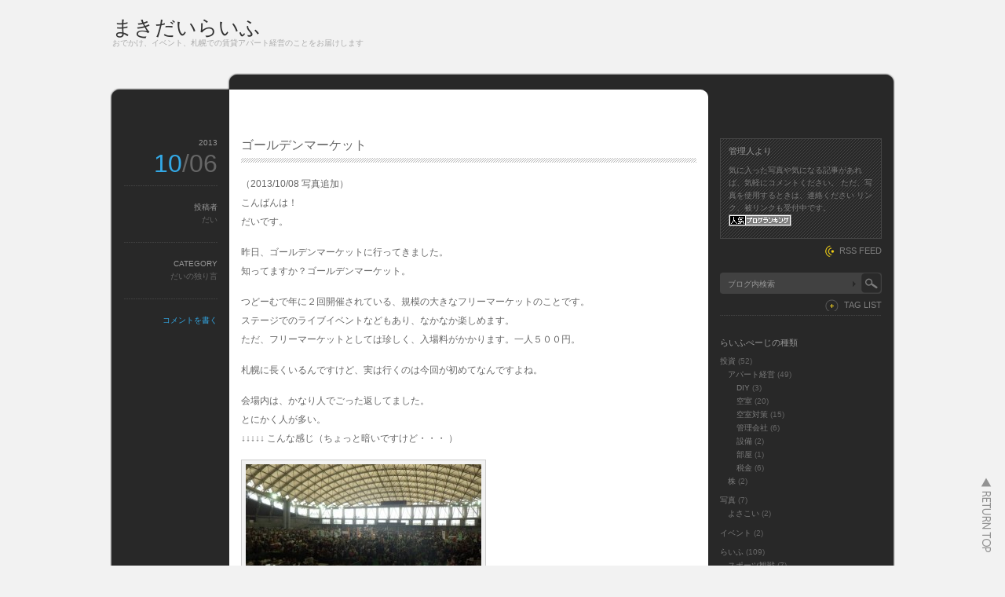

--- FILE ---
content_type: text/html; charset=UTF-8
request_url: http://makidai.minibird.jp/blog/page/6/?wptouch_switch=desktop&redirect=https%3A%2F%2Fallthekingshorsesandmen.blogspot.com
body_size: 19107
content:
<!DOCTYPE html PUBLIC "-//W3C//DTD XHTML 1.1//EN" "http://www.w3.org/TR/xhtml11/DTD/xhtml11.dtd">
<html xmlns="http://www.w3.org/1999/xhtml">
<head profile="http://gmpg.org/xfn/11">
<meta http-equiv="Content-Type" content="text/html; charset=UTF-8" />
<meta http-equiv="X-UA-Compatible" content="IE=EmulateIE7" />
<title>まきだいらいふ - Part 6</title>
<meta name="description" content="おでかけ、イベント、札幌での賃貸アパート経営のことをお届けします" />
<link rel="alternate" type="application/rss+xml" title="まきだいらいふ RSS Feed" href="http://makidai.minibird.jp/blog/feed/" />
<link rel="alternate" type="application/atom+xml" title="まきだいらいふ Atom Feed" href="http://makidai.minibird.jp/blog/feed/atom/" /> 
<link rel="pingback" href="http://makidai.minibird.jp/blog/xmlrpc.php" />

<link rel="stylesheet" href="http://makidai.minibird.jp/blog/wp-content/themes/monochrome/style.css" type="text/css" />
<link rel="stylesheet" href="http://makidai.minibird.jp/blog/wp-content/themes/monochrome/comment-style.css" type="text/css" />
<link rel="stylesheet" href="http://makidai.minibird.jp/blog/wp-content/themes/monochrome/japanese.css" type="text/css" />
<!--[if lt IE 7]>
<link rel="stylesheet" href="http://makidai.minibird.jp/blog/wp-content/themes/monochrome/ie6.css" type="text/css" />
<![endif]--> 
<style type="text/css">
.post img, .post a img { border:1px solid #ccc; padding:5px; margin:0 10px 0 0;  background:#f2f2f2; }
.post a:hover img { border:1px solid #38a1e5; background:#9cd1e1; }
.post img.wp-smiley { border:0px; padding:0px; margin:0px; background:none; }
</style>

 
<script type='text/javascript' src='http://platform.twitter.com/widgets.js?ver=1.1'></script>
<script type='text/javascript' src='http://makidai.minibird.jp/blog/wp-includes/js/jquery/jquery.js?ver=1.11.1'></script>
<script type='text/javascript' src='http://makidai.minibird.jp/blog/wp-includes/js/jquery/jquery-migrate.min.js?ver=1.2.1'></script>
<link rel="EditURI" type="application/rsd+xml" title="RSD" href="http://makidai.minibird.jp/blog/xmlrpc.php?rsd" />
<link rel="wlwmanifest" type="application/wlwmanifest+xml" href="http://makidai.minibird.jp/blog/wp-includes/wlwmanifest.xml" /> 
<meta name="generator" content="WordPress 4.1.41" />
<link rel="alternate" media="handheld" type="text/html" href="http://makidai.minibird.jp/blog/page/6/?wptouch_switch=desktop&amp;redirect=https%3A%2F%2Fallthekingshorsesandmen.blogspot.com" />

<!-- All in One SEO Pack 2.2.4.1 by Michael Torbert of Semper Fi Web Design[319,333] -->
<link rel='prev' href='http://makidai.minibird.jp/blog/page/5/?wptouch_switch=desktop&#038;redirect=https%3A%2F%2Fallthekingshorsesandmen.blogspot.com' />
<link rel='next' href='http://makidai.minibird.jp/blog/page/7/?wptouch_switch=desktop&#038;redirect=https%3A%2F%2Fallthekingshorsesandmen.blogspot.com' />

<link rel="canonical" href="http://makidai.minibird.jp/blog/page/6/" />
<!-- /all in one seo pack -->
<script type="text/javascript" src="http://makidai.minibird.jp/blog/wp-content/themes/monochrome/js/scroll.js"></script>
<script type="text/javascript" src="http://makidai.minibird.jp/blog/wp-content/themes/monochrome/js/jscript.js"></script>
<script type="text/javascript" src="http://makidai.minibird.jp/blog/wp-content/themes/monochrome/js/comment.js"></script>
</head>

<body>
<div id="wrapper">

 <div id="header">

  <div id="header_top">

   <div id="logo">
       <a href="http://makidai.minibird.jp/blog/">まきだいらいふ</a>
    <h1>おでかけ、イベント、札幌での賃貸アパート経営のことをお届けします</h1>
      </div>

      <div class="menu"><ul><li class="page_item page-item-2"><a href="http://makidai.minibird.jp/blog/sample-page/">まきだいらいふ</a></li></ul></div>
   
  </div>

  </div><!-- #header end -->  <div id="contents" class="clearfix">

   <div id="left_col">

    <div class="post_odd">
     <div class="post clearfix">
      <div class="post_content_wrapper">
       <h2 class="post_title"><a href="http://makidai.minibird.jp/blog/life/%e3%81%a0%e3%81%84%e3%81%ae%e7%8b%ac%e3%82%8a%e8%a8%80/%e3%82%b4%e3%83%bc%e3%83%ab%e3%83%87%e3%83%b3%e3%83%9e%e3%83%bc%e3%82%b1%e3%83%83%e3%83%88/">ゴールデンマーケット</a></h2>
       <div class="post_content">
        <p>（2013/10/08 写真追加）<br />
こんばんは！<br />
だいです。</p>
<p>昨日、ゴールデンマーケットに行ってきました。<br />
知ってますか？ゴールデンマーケット。</p>
<p>つどーむで年に２回開催されている、規模の大きなフリーマーケットのことです。<br />
ステージでのライブイベントなどもあり、なかなか楽しめます。<br />
ただ、フリーマーケットとしては珍しく、入場料がかかります。一人５００円。</p>
<p>札幌に長くいるんですけど、実は行くのは今回が初めてなんですよね。</p>
<p>会場内は、かなり人でごった返してました。<br />
とにかく人が多い。<br />
↓↓↓↓↓ こんな感じ（ちょっと暗いですけど・・・ ）<br />
<div id="attachment_690" style="width: 310px" class="wp-caption alignnone"><a href="http://makidai.minibird.jp/blog/wp-content/uploads/2013/10/20131008.jpg"><img src="http://makidai.minibird.jp/blog/wp-content/uploads/2013/10/20131008-300x168.jpg" alt="ゴルマvol33" title="ゴルマvol33" width="300" height="168" class="size-medium wp-image-690" /></a><p class="wp-caption-text">ゴルマvol33</p></div></p>
<p>通路もそんなに広くとられてはいないので、<br />
ベビーカーを押しながら見て回るのは、なかなか大変でした。<br />
けど、いろんなものが売られてて、楽しかったです。</p>
<p>結局買ったのは、子供用の服を数点とよだれかけ１点。<br />
それと、combiの抱っこ紐。</p>
<p>元々、bobaの抱っこ紐を使っているんですけど、<br />
これ「前向き抱っこ」ができないんですよね。<br />
で、ずっと前々から前向き抱っこをしたいしたいと嫁には言っていて。<br />
けど、抱っこ紐ってけっこう高いじゃないですか。<br />
なかなか買ってもらえず。</p>
<p>そしたら、今回探してくれてたんですよ。<br />
で、前向き抱っこができるcombiの抱っこ紐が売られてて。<br />
３，５００円て値札付いてたんですけど、お店の人が３，０００円でもいいよって。<br />
けど、それでも悩んで。<br />
「２，５００円では？」と聞いてみたんですけど、３，０００円と。<br />
そこは譲ってもらえませんでした。</p>
<p>で、そのまま嫁と相談。<br />
しばらく相談していると、２，５００円でいいよ！<br />
とお店の人が言ってくれたんです。<br />
そして、とうとう嫁が買ってくれました。</p>
<p>こういう値切りとかするのも、フリーマーケットの楽しみですよね。きっと。<br />
まぁ、私はほとんど行かないんで、わからないんですけど。<br />
交渉とか苦手ですしね。</p>
<p>けど、ステージイベントも知らないグループがほとんどでしたけど、楽しめました。</p>
<p>次回は４月にあるということなので、機会があればみなさんも是非行ってみてください。</p>
<div id="tweetbutton688" class="tw_button" style="float:right;margin-left:10px;"><a href="http://twitter.com/share?url=http%3A%2F%2Fmakidai.minibird.jp%2Fblog%2Flife%2F%25e3%2581%25a0%25e3%2581%2584%25e3%2581%25ae%25e7%258b%25ac%25e3%2582%258a%25e8%25a8%2580%2F%25e3%2582%25b4%25e3%2583%25bc%25e3%2583%25ab%25e3%2583%2587%25e3%2583%25b3%25e3%2583%259e%25e3%2583%25bc%25e3%2582%25b1%25e3%2583%2583%25e3%2583%2588%2F&amp;via=mackyumi&amp;text=%E3%82%B4%E3%83%BC%E3%83%AB%E3%83%87%E3%83%B3%E3%83%9E%E3%83%BC%E3%82%B1%E3%83%83%E3%83%88&amp;related=&amp;lang=ja&amp;count=none&amp;counturl=http%3A%2F%2Fmakidai.minibird.jp%2Fblog%2Flife%2F%25e3%2581%25a0%25e3%2581%2584%25e3%2581%25ae%25e7%258b%25ac%25e3%2582%258a%25e8%25a8%2580%2F%25e3%2582%25b4%25e3%2583%25bc%25e3%2583%25ab%25e3%2583%2587%25e3%2583%25b3%25e3%2583%259e%25e3%2583%25bc%25e3%2582%25b1%25e3%2583%2583%25e3%2583%2588%2F" class="twitter-share-button"  style="width:55px;height:22px;background:transparent url('http://makidai.minibird.jp/blog/wp-content/plugins/wp-tweet-button/tweetn.png') no-repeat  0 0;text-align:left;text-indent:-9999px;display:block;">Tweet</a></div>               </div>
      </div>
      <dl class="post_meta">
        <dt class="meta_date">2013</dt>
         <dd class="post_date">10<span>/06</span></dd>
                <dt>投稿者</dt>
         <dd><a href="http://makidai.minibird.jp/blog/author/dai/" title="だい の投稿" rel="author">だい</a></dd>
                <dt>CATEGORY</dt>
         <dd><a href="http://makidai.minibird.jp/blog/category/life/%e3%81%a0%e3%81%84%e3%81%ae%e7%8b%ac%e3%82%8a%e8%a8%80/" rel="category tag">だいの独り言</a></dd>
                                 <dt class="meta_comment"><a href="http://makidai.minibird.jp/blog/life/%e3%81%a0%e3%81%84%e3%81%ae%e7%8b%ac%e3%82%8a%e8%a8%80/%e3%82%b4%e3%83%bc%e3%83%ab%e3%83%87%e3%83%b3%e3%83%9e%e3%83%bc%e3%82%b1%e3%83%83%e3%83%88/#respond" title="ゴールデンマーケット へのコメント">コメントを書く</a></dt>
               </dl>
     </div>
    </div>


    <div class="post_even">
     <div class="post clearfix">
      <div class="post_content_wrapper">
       <h2 class="post_title"><a href="http://makidai.minibird.jp/blog/life/%e3%81%a0%e3%81%84%e3%81%ae%e7%8b%ac%e3%82%8a%e8%a8%80/%e7%99%bb%e5%88%a5%e6%b8%a9%e6%b3%89/">登別温泉</a></h2>
       <div class="post_content">
        <p>こんにちは！<br />
だいです。</p>
<p>札幌は急に寒くなりましたねー。<br />
そのせいなのか、我が家でも、体調を崩したのが３人ほど。全員です。<br />
みなさんは体調崩されていないでしょうか。</p>
<p>先日、まだ暖かかった９月の中旬に、子供を連れて初めての１泊旅行に出かけました。<br />
行き先は登別温泉。<br />
宿泊は「登別グランドホテル」です。</p>
<p>今回は、初めての子供連れということもあり、いろいろ不安もあったのですが、<br />
非常に楽しく過ごすことができました。</p>
<p>今回感じたのは、子供連れだと、今までとは違った見方になる。ということ。<br />
お店に行くときや観光地に行くときもですが、<br />
授乳室の有無や、おむつ替えスペースの有無など、<br />
今までは全く気にもしなかったことが見えてきます。</p>
<p>ちなみに、我が家でよく行く小樽なんですが、<br />
ここは授乳室が少ないです。とても。</p>
<p>ウイングベイか、キンダーリープか、水族館か、博物館か。<br />
このぐらいしか授乳室がないと思います。<br />
（私が知る限りなので、他にもあるかも、知ってる方は情報くれるとうれしいです。）<br />
赤ちゃん連れ、特に母乳で育てている方は要注意です。</p>
<p>で、登別に話を戻しますが、<br />
今回ホテルを決めるときに重要視したのは、お風呂です。</p>
<p>子供を連れて大浴場はまだ難しいので、<br />
部屋に広い風呂がある もしくは 貸切風呂がある ことが条件でした。</p>
<p>姉からの情報によると、登別万世閣が貸切風呂が広く、子供連れのプランもあって良かった<br />
とのことでしたが、どうやらそのプランはもうなくっていたみたいで、<br />
さらに「ばんごはんが微妙だった」という情報もあったので、<br />
今回は登別グランドホテルにしました。</p>
<p>ここも貸切風呂があるんです。<br />
晩ごはん、朝ごはんはともにバイキング形式でしたが、<br />
会場ではベビーベッドを借りることができたので、<br />
子供はそこに寝かせて、ゆっくり食事をすることができました。</p>
<p>貸切風呂もすごく広く、私は大変満足しました。<br />
子供は、swimavaとかもさせてみましたが、<br />
楽しかったかどうかはわかりませんｗ<br />
けど、家族３人水入らずで楽しく入浴できたと思います。</p>
<p>子供連れの旅行は何かと大変かと思いますが、<br />
温泉でのんびりするのはいいですよね。<br />
子供連れに向いてる旅館・ホテルをご存知の方、こっそり教えてください。</p>
<p>それでは、またー。</p>
<p>&#8212;&#8212;&#8212;- 宿泊場所 &#8212;&#8212;&#8212;-</p>
<p>名称：登別グランドホテル<br />
プラン：温泉家族風呂付きバイキング<br />
料金：２４，０００円（大人２人分）</p>
<p>部屋：★★★☆☆<br />
和室１０畳。<br />
元は和室８畳のプランでしたが、空いていたのか１０畳のお部屋でした。<br />
とても広く、快適。<br />
ただ、床に少しべたつくところがあったなど、清掃が行き届いていない感じが。<br />
部屋のお風呂は使っていないですが、古い普通のお風呂です。</p>
<p>温泉：★★★★☆<br />
平日にいったおかげか、洗い場が空いていないといった混雑もなく、<br />
ゆったりゆっくり入れました。<br />
深夜２時頃に男女が入れ替わるようになっているんですが、<br />
そんなに差はありません。<br />
差があるとすれば、露天風呂のすぐそばに大きな滝があるかないか。<br />
この滝、けっこう迫力あっていいです。</p>
<p>それと、貸切風呂。<br />
こっちは広かったです。浴槽は大人５人くらいは入れそうな広さ。<br />
洗い場も２人分あり、家族で入るには十分過ぎる広さだと思います。<br />
子供用のチェアや、ソープなども貸してくれて、とても助かりました。</p>
<p>料理：★★★☆☆<br />
バイキング形式。ビーフシチューはすごく美味しかった。<br />
それと、カニがいっぱい。<br />
握り寿司とかもあったけど、そんな美味しそうに見えなかったので、食べてません。<br />
食べた嫁は普通と言ってました。<br />
ベビーベッドを貸してくれるのは、すごくうれしい。</p>
<p>満足度：★★★★☆<br />
初めて子供を連れての宿泊でしたが、バイキング会場でのベビーベッドや<br />
貸切風呂など、不自由はしませんでした。<br />
そういうところを選んでいったので、当たり前なんですけどね。<br />
けど、なかなかこういうサービスがあるホテルって少ないので、<br />
もっと増えるといいなぁと思います。</p>
<p>食事がもっと美味しいとさらに満足するんですけどねー。</p>
<p>&#8212;&#8212;&#8212;&#8212;&#8212;&#8212;&#8212;&#8212;&#8212;&#8212;&#8212;&#8211;</p>
<div id="tweetbutton685" class="tw_button" style="float:right;margin-left:10px;"><a href="http://twitter.com/share?url=http%3A%2F%2Fmakidai.minibird.jp%2Fblog%2Flife%2F%25e3%2581%25a0%25e3%2581%2584%25e3%2581%25ae%25e7%258b%25ac%25e3%2582%258a%25e8%25a8%2580%2F%25e7%2599%25bb%25e5%2588%25a5%25e6%25b8%25a9%25e6%25b3%2589%2F&amp;via=mackyumi&amp;text=%E7%99%BB%E5%88%A5%E6%B8%A9%E6%B3%89&amp;related=&amp;lang=ja&amp;count=none&amp;counturl=http%3A%2F%2Fmakidai.minibird.jp%2Fblog%2Flife%2F%25e3%2581%25a0%25e3%2581%2584%25e3%2581%25ae%25e7%258b%25ac%25e3%2582%258a%25e8%25a8%2580%2F%25e7%2599%25bb%25e5%2588%25a5%25e6%25b8%25a9%25e6%25b3%2589%2F" class="twitter-share-button"  style="width:55px;height:22px;background:transparent url('http://makidai.minibird.jp/blog/wp-content/plugins/wp-tweet-button/tweetn.png') no-repeat  0 0;text-align:left;text-indent:-9999px;display:block;">Tweet</a></div>               </div>
      </div>
      <dl class="post_meta">
        <dt class="meta_date">2013</dt>
         <dd class="post_date">10<span>/01</span></dd>
                <dt>投稿者</dt>
         <dd><a href="http://makidai.minibird.jp/blog/author/dai/" title="だい の投稿" rel="author">だい</a></dd>
                <dt>CATEGORY</dt>
         <dd><a href="http://makidai.minibird.jp/blog/category/life/%e3%81%a0%e3%81%84%e3%81%ae%e7%8b%ac%e3%82%8a%e8%a8%80/" rel="category tag">だいの独り言</a></dd>
                                 <dt class="meta_comment"><a href="http://makidai.minibird.jp/blog/life/%e3%81%a0%e3%81%84%e3%81%ae%e7%8b%ac%e3%82%8a%e8%a8%80/%e7%99%bb%e5%88%a5%e6%b8%a9%e6%b3%89/#respond" title="登別温泉 へのコメント">コメントを書く</a></dt>
               </dl>
     </div>
    </div>


    <div class="post_odd">
     <div class="post clearfix">
      <div class="post_content_wrapper">
       <h2 class="post_title"><a href="http://makidai.minibird.jp/blog/life/%e3%81%a0%e3%81%84%e3%81%ae%e7%8b%ac%e3%82%8a%e8%a8%80/%e9%87%91%e8%9e%8d%e8%b3%87%e6%96%99%e9%a4%a8/">金融資料館</a></h2>
       <div class="post_content">
        <p>おはようございます！<br />
だいです。</p>
<p>最近、小樽を散策することが多くなりました。１ヶ月のうちに、２，３回程度。<br />
家から車で３０分くらいで行けて、お散歩するのに丁度いいんですよ。</p>
<p>で、これまで何度も小樽に行ってるんですけど、先日初めて「<a href="http://www3.boj.or.jp/otaru-m/">金融資料館</a>」ってとこに入りました。</p>
<p>ここは、日本銀行旧小樽支店の建物が使われていて、入るとき用紙に記入が必要でしたけど、無料で中に入って展示を見ることができます。<br />
記入といっても、代表者が人数とどこから来たかを記入するだけ。名前とかも必要ありませんでした。</p>
<p>たまたま通りがかって入ったのですが、想像を超える面白さでした。<br />
お金に興味があるかどうかで差はあるかもしれませんけど、それなりに楽しめるんじゃないかと思います。</p>
<p>展示は、日本でのお金の歴史とか、お札についてのことなどなど。<br />
物価の移り変わりとか、実際に確認できる偽札防止技術とか、１億円を持ってみようとか。それから、実際に使っていた金庫とか。</p>
<p>小樽に行くことがあったら、是非ここにも立ち寄ってみてください。</p>
<div id="tweetbutton680" class="tw_button" style="float:right;margin-left:10px;"><a href="http://twitter.com/share?url=http%3A%2F%2Fmakidai.minibird.jp%2Fblog%2Flife%2F%25e3%2581%25a0%25e3%2581%2584%25e3%2581%25ae%25e7%258b%25ac%25e3%2582%258a%25e8%25a8%2580%2F%25e9%2587%2591%25e8%259e%258d%25e8%25b3%2587%25e6%2596%2599%25e9%25a4%25a8%2F&amp;via=mackyumi&amp;text=%E9%87%91%E8%9E%8D%E8%B3%87%E6%96%99%E9%A4%A8&amp;related=&amp;lang=ja&amp;count=none&amp;counturl=http%3A%2F%2Fmakidai.minibird.jp%2Fblog%2Flife%2F%25e3%2581%25a0%25e3%2581%2584%25e3%2581%25ae%25e7%258b%25ac%25e3%2582%258a%25e8%25a8%2580%2F%25e9%2587%2591%25e8%259e%258d%25e8%25b3%2587%25e6%2596%2599%25e9%25a4%25a8%2F" class="twitter-share-button"  style="width:55px;height:22px;background:transparent url('http://makidai.minibird.jp/blog/wp-content/plugins/wp-tweet-button/tweetn.png') no-repeat  0 0;text-align:left;text-indent:-9999px;display:block;">Tweet</a></div>               </div>
      </div>
      <dl class="post_meta">
        <dt class="meta_date">2013</dt>
         <dd class="post_date">09<span>/08</span></dd>
                <dt>投稿者</dt>
         <dd><a href="http://makidai.minibird.jp/blog/author/dai/" title="だい の投稿" rel="author">だい</a></dd>
                <dt>CATEGORY</dt>
         <dd><a href="http://makidai.minibird.jp/blog/category/life/%e3%81%a0%e3%81%84%e3%81%ae%e7%8b%ac%e3%82%8a%e8%a8%80/" rel="category tag">だいの独り言</a></dd>
                                 <dt class="meta_comment"><a href="http://makidai.minibird.jp/blog/life/%e3%81%a0%e3%81%84%e3%81%ae%e7%8b%ac%e3%82%8a%e8%a8%80/%e9%87%91%e8%9e%8d%e8%b3%87%e6%96%99%e9%a4%a8/#respond" title="金融資料館 へのコメント">コメントを書く</a></dt>
               </dl>
     </div>
    </div>


    <div class="post_even">
     <div class="post clearfix">
      <div class="post_content_wrapper">
       <h2 class="post_title"><a href="http://makidai.minibird.jp/blog/investment/apartment/%e8%a5%bf%e5%8c%ba%e8%b3%83%e8%b2%b8%e3%82%a2%e3%83%91%e3%83%bc%e3%83%88-%e9%83%a8%e5%b1%8b%e6%83%85%e5%a0%b1%ef%bc%9a101%e5%8f%b7%e5%ae%a4/">西区賃貸アパート 部屋情報：101号室</a></h2>
       <div class="post_content">
        <p>間取り：ワンルーム<br />
広さ：</p>
<div id="tweetbutton629" class="tw_button" style="float:right;margin-left:10px;"><a href="http://twitter.com/share?url=http%3A%2F%2Fmakidai.minibird.jp%2Fblog%2Finvestment%2Fapartment%2F%25e8%25a5%25bf%25e5%258c%25ba%25e8%25b3%2583%25e8%25b2%25b8%25e3%2582%25a2%25e3%2583%2591%25e3%2583%25bc%25e3%2583%2588-%25e9%2583%25a8%25e5%25b1%258b%25e6%2583%2585%25e5%25a0%25b1%25ef%25bc%259a101%25e5%258f%25b7%25e5%25ae%25a4%2F&amp;via=mackyumi&amp;text=%E8%A5%BF%E5%8C%BA%E8%B3%83%E8%B2%B8%E3%82%A2%E3%83%91%E3%83%BC%E3%83%88%20%E9%83%A8%E5%B1%8B%E6%83%85%E5%A0%B1%EF%BC%9A101%E5%8F%B7%E5%AE%A4&amp;related=&amp;lang=ja&amp;count=none&amp;counturl=http%3A%2F%2Fmakidai.minibird.jp%2Fblog%2Finvestment%2Fapartment%2F%25e8%25a5%25bf%25e5%258c%25ba%25e8%25b3%2583%25e8%25b2%25b8%25e3%2582%25a2%25e3%2583%2591%25e3%2583%25bc%25e3%2583%2588-%25e9%2583%25a8%25e5%25b1%258b%25e6%2583%2585%25e5%25a0%25b1%25ef%25bc%259a101%25e5%258f%25b7%25e5%25ae%25a4%2F" class="twitter-share-button"  style="width:55px;height:22px;background:transparent url('http://makidai.minibird.jp/blog/wp-content/plugins/wp-tweet-button/tweetn.png') no-repeat  0 0;text-align:left;text-indent:-9999px;display:block;">Tweet</a></div>               </div>
      </div>
      <dl class="post_meta">
        <dt class="meta_date">2013</dt>
         <dd class="post_date">09<span>/05</span></dd>
                <dt>投稿者</dt>
         <dd><a href="http://makidai.minibird.jp/blog/author/dai/" title="だい の投稿" rel="author">だい</a></dd>
                <dt>CATEGORY</dt>
         <dd><a href="http://makidai.minibird.jp/blog/category/investment/apartment/" rel="category tag">アパート経営</a><br /><a href="http://makidai.minibird.jp/blog/category/investment/" rel="category tag">投資</a><br /><a href="http://makidai.minibird.jp/blog/category/investment/apartment/vacancy/" rel="category tag">空室</a></dd>
                 <dt>TAGS</dt><dd><a href="http://makidai.minibird.jp/blog/tag/20%e7%95%b3%e4%bb%a5%e4%b8%8a/" rel="tag">20畳以上</a><br /><a href="http://makidai.minibird.jp/blog/tag/%e3%83%af%e3%83%b3%e3%83%ab%e3%83%bc%e3%83%a0/" rel="tag">ワンルーム</a><br /><a href="http://makidai.minibird.jp/blog/tag/%e5%ae%ae%e3%81%ae%e6%b2%a2/" rel="tag">宮の沢</a><br /><a href="http://makidai.minibird.jp/blog/tag/%e6%9c%ad%e5%b9%8c%e5%b8%82/" rel="tag">札幌市</a><br /><a href="http://makidai.minibird.jp/blog/tag/%e7%99%ba%e5%af%92%e5%8d%97/" rel="tag">発寒南</a><br /><a href="http://makidai.minibird.jp/blog/tag/%e8%a5%bf%e5%8c%ba/" rel="tag">西区</a></dd>                <dt class="meta_comment"><a href="http://makidai.minibird.jp/blog/investment/apartment/%e8%a5%bf%e5%8c%ba%e8%b3%83%e8%b2%b8%e3%82%a2%e3%83%91%e3%83%bc%e3%83%88-%e9%83%a8%e5%b1%8b%e6%83%85%e5%a0%b1%ef%bc%9a101%e5%8f%b7%e5%ae%a4/#respond" title="西区賃貸アパート 部屋情報：101号室 へのコメント">コメントを書く</a></dt>
               </dl>
     </div>
    </div>


    <div class="post_odd">
     <div class="post clearfix">
      <div class="post_content_wrapper">
       <h2 class="post_title"><a href="http://makidai.minibird.jp/blog/investment/apartment/%e8%a5%bf%e5%8c%ba%e3%82%a2%e3%83%91%e3%83%bc%e3%83%88/">[宮の沢]札幌市西区の賃貸アパート</a></h2>
       <div class="post_content">
        <p></p>
<div class="text_title">物件情報</div>
<table class="apart_table">
<tr>
<td class="apart_td_title">
<div>最終更新日</div>
</td>
<td class="apart_td_content">
<div>2013/09/16</div>
</td>
</tr>
<tr>
<td class="apart_td_title">
<div>最寄駅</div>
</td>
<td class="apart_td_content">
<div>札幌市営地下鉄東西線 宮の沢駅 徒歩１０分</div>
</td>
</tr>
<tr>
<td class="apart_td_title">
<div>住　所</div>
</td>
<td class="apart_td_content">
<div>札幌市西区西町南１５丁目</div>
</td>
</tr>
<tr>
<td class="apart_td_title">
<div>物件名</div>
</td>
<td class="apart_td_content">
<div>西町Ｓ１５</div>
</td>
</tr>
<tr>
<td class="apart_td_title">
<div>部　屋</div>
</td>
<td class="apart_td_content">
<div>１Ｒ(１０室)</div>
</tr>
<tr>
<td class="apart_td_title">
<div>募集中</div>
</td>
<td class="apart_td_content">
<div>２室</div>
</tr>
<tr>
<td class="apart_td_title">
<div>物件概要</div>
</td>
<td class="apart_td_content">
<div>物件は東西線の西のはし、宮の沢駅と発寒南駅との間くらいで、北５条手稲通りから少し入ったところにあります。宮の沢駅から徒歩１０分程度。途中歩行者が関係する信号が少ないので、信号待ちにはほとんど合わず駅まで行くことができます。<br />
物件は角地に建っていて、道路を挟んで南西側は公園になっています。そのため、南西側の部屋は日当たりがすごく良いです。<br />
部屋は１階に２部屋、２階と３階にそれぞれ４部屋。駐車場は４台分あります。</div>
</td>
</tr>
</table>
<div class="text_title">募集中の部屋</div>
<table class="s15">
<tr>
<td class="s15_title">
<div>３F</div>
</td>
<td class="s15_floor">
<div>301[　×　]</div>
</td>
<td class="s15_floor">
<div>302[　×　]</div>
</td>
<td class="s15_floor">
<div>303[　×　]</div>
</td>
<td class="s15_floor">
<div>305[　×　]</div>
</td>
</tr>
<tr>
<td class="s15_title">
<div>２F</div>
</td>
<td class="s15_floor">
<div>201[　×　]</div>
</td>
<td class="s15_floor">
<div>202[　×　]</div>
</td>
<td class="s15_floor">
<div>203[　×　]</div>
</td>
<td class="s15_floor">
<div>205[　×　]</div>
</td>
</tr>
<tr>
<td class="s15_title">
<div>１F</div>
</td>
<td class="s15_floor">
<div>101[<a href="http://makidai.minibird.jp/blog/?p=629" class="text_red">募集中</a>]</div>
</td>
<td class="s15_floor">
<div>102[　×　]</div>
</td>
</tr>
</table>
<div id="tweetbutton637" class="tw_button" style="float:right;margin-left:10px;"><a href="http://twitter.com/share?url=http%3A%2F%2Fmakidai.minibird.jp%2Fblog%2Finvestment%2Fapartment%2F%25e8%25a5%25bf%25e5%258c%25ba%25e3%2582%25a2%25e3%2583%2591%25e3%2583%25bc%25e3%2583%2588%2F&amp;via=mackyumi&amp;text=%5B%E5%AE%AE%E3%81%AE%E6%B2%A2%5D%E6%9C%AD%E5%B9%8C%E5%B8%82%E8%A5%BF%E5%8C%BA%E3%81%AE%E8%B3%83%E8%B2%B8%E3%82%A2%E3%83%91%E3%83%BC%E3%83%88&amp;related=&amp;lang=ja&amp;count=none&amp;counturl=http%3A%2F%2Fmakidai.minibird.jp%2Fblog%2Finvestment%2Fapartment%2F%25e8%25a5%25bf%25e5%258c%25ba%25e3%2582%25a2%25e3%2583%2591%25e3%2583%25bc%25e3%2583%2588%2F" class="twitter-share-button"  style="width:55px;height:22px;background:transparent url('http://makidai.minibird.jp/blog/wp-content/plugins/wp-tweet-button/tweetn.png') no-repeat  0 0;text-align:left;text-indent:-9999px;display:block;">Tweet</a></div>               </div>
      </div>
      <dl class="post_meta">
        <dt class="meta_date">2013</dt>
         <dd class="post_date">09<span>/02</span></dd>
                <dt>投稿者</dt>
         <dd><a href="http://makidai.minibird.jp/blog/author/dai/" title="だい の投稿" rel="author">だい</a></dd>
                <dt>CATEGORY</dt>
         <dd><a href="http://makidai.minibird.jp/blog/category/investment/apartment/" rel="category tag">アパート経営</a><br /><a href="http://makidai.minibird.jp/blog/category/investment/" rel="category tag">投資</a><br /><a href="http://makidai.minibird.jp/blog/category/investment/apartment/vacancy/" rel="category tag">空室</a></dd>
                 <dt>TAGS</dt><dd><a href="http://makidai.minibird.jp/blog/tag/%e3%82%a2%e3%83%91%e3%83%bc%e3%83%88/" rel="tag">アパート</a><br /><a href="http://makidai.minibird.jp/blog/tag/%e3%83%af%e3%83%b3%e3%83%ab%e3%83%bc%e3%83%a0/" rel="tag">ワンルーム</a><br /><a href="http://makidai.minibird.jp/blog/tag/%e5%ae%ae%e3%81%ae%e6%b2%a2/" rel="tag">宮の沢</a><br /><a href="http://makidai.minibird.jp/blog/tag/%e6%9c%ad%e5%b9%8c/" rel="tag">札幌</a><br /><a href="http://makidai.minibird.jp/blog/tag/%e7%99%ba%e5%af%92%e5%8d%97/" rel="tag">発寒南</a><br /><a href="http://makidai.minibird.jp/blog/tag/%e8%a5%bf%e5%8c%ba/" rel="tag">西区</a><br /><a href="http://makidai.minibird.jp/blog/tag/%e8%b3%83%e8%b2%b8/" rel="tag">賃貸</a><br /><a href="http://makidai.minibird.jp/blog/tag/%ef%bc%91r/" rel="tag">１R</a></dd>                <dt class="meta_comment"><a href="http://makidai.minibird.jp/blog/investment/apartment/%e8%a5%bf%e5%8c%ba%e3%82%a2%e3%83%91%e3%83%bc%e3%83%88/#respond" title="[宮の沢]札幌市西区の賃貸アパート へのコメント">コメントを書く</a></dt>
               </dl>
     </div>
    </div>


    <div class="post_even">
     <div class="post clearfix">
      <div class="post_content_wrapper">
       <h2 class="post_title"><a href="http://makidai.minibird.jp/blog/life/%ef%bc%91%e3%83%b6%e6%9c%88/">１ヶ月</a></h2>
       <div class="post_content">
        <p>こんばんは！<br />
だいです。</p>
<p>育児休業が始まってから、１ヶ月が経ちました。<br />
子供は３ヶ月です。</p>
<p>最近は、声もよく出してるし、首も徐々に座り始めたし、よだれも垂らすようになってきたし、日々成長を感じています。<br />
こうやって、毎日の小さな変化を感じられるのも、休みを取って、毎日ずっと子供と一緒にいるからかもしれません。<br />
この生活、本当に最高です。<br />
いつかは・・・というか、できるだけ早く、育児休業という形ではなく、脱サラして、ずぅーっと時間に縛れない生活ができるようになりたい。<br />
そのためにも、今はいろいろ考えて、できることを一つずつやっていこう。</p>
<p>子供とずっと一緒にいられる生活がどれだけ幸せなものか。今は一緒にいるから、もしかしたら気付きづらいかもしれない。<br />
けれど、育休が終わり仕事に復帰してから、出張に行くことになったりしたとき、きっと、子供と一緒にいられることがほんとに幸せだって思えるんだろうな。</p>
<p>脱サラしても、家でずっとぐぅたらしてる父親じゃあ、子供に良くないかもしれない。<br />
ずっと家にいて、ぐぅたらしてるわけじゃなく、やりたいことをやって、日々何かに真剣に取り組んでいる姿を見せられるなら、それが一番いいのかなって。<br />
サラリーマンとしてではなく、やりたい仕事に真剣に取り組んで、趣味に遊びにも真剣に。<br />
その中で、子供にいろんなことを学ばせたい。</p>
<p>まだ育児休業はしばらく続くので、今の生活を大切に、今後のことも考えながら、日々大事に過ごしていこうと思います。</p>
<div id="tweetbutton634" class="tw_button" style="float:right;margin-left:10px;"><a href="http://twitter.com/share?url=http%3A%2F%2Fmakidai.minibird.jp%2Fblog%2Flife%2F%25ef%25bc%2591%25e3%2583%25b6%25e6%259c%2588%2F&amp;via=mackyumi&amp;text=%EF%BC%91%E3%83%B6%E6%9C%88&amp;related=&amp;lang=ja&amp;count=none&amp;counturl=http%3A%2F%2Fmakidai.minibird.jp%2Fblog%2Flife%2F%25ef%25bc%2591%25e3%2583%25b6%25e6%259c%2588%2F" class="twitter-share-button"  style="width:55px;height:22px;background:transparent url('http://makidai.minibird.jp/blog/wp-content/plugins/wp-tweet-button/tweetn.png') no-repeat  0 0;text-align:left;text-indent:-9999px;display:block;">Tweet</a></div>               </div>
      </div>
      <dl class="post_meta">
        <dt class="meta_date">2013</dt>
         <dd class="post_date">08<span>/31</span></dd>
                <dt>投稿者</dt>
         <dd><a href="http://makidai.minibird.jp/blog/author/dai/" title="だい の投稿" rel="author">だい</a></dd>
                <dt>CATEGORY</dt>
         <dd><a href="http://makidai.minibird.jp/blog/category/life/%e3%81%a0%e3%81%84%e3%81%ae%e7%8b%ac%e3%82%8a%e8%a8%80/" rel="category tag">だいの独り言</a><br /><a href="http://makidai.minibird.jp/blog/category/life/" rel="category tag">らいふ</a><br /><a href="http://makidai.minibird.jp/blog/category/life/%e5%ad%90%e4%be%9b/" rel="category tag">子供</a></dd>
                 <dt>TAGS</dt><dd><a href="http://makidai.minibird.jp/blog/tag/%e8%82%b2%e4%bc%91/" rel="tag">育休</a></dd>                <dt class="meta_comment"><a href="http://makidai.minibird.jp/blog/life/%ef%bc%91%e3%83%b6%e6%9c%88/#respond" title="１ヶ月 へのコメント">コメントを書く</a></dt>
               </dl>
     </div>
    </div>


    <div class="post_odd">
     <div class="post clearfix">
      <div class="post_content_wrapper">
       <h2 class="post_title"><a href="http://makidai.minibird.jp/blog/investment/apartment/%e4%ba%88%e5%91%8a/">予告</a></h2>
       <div class="post_content">
        <p>こんにちは！<br />
だいです。</p>
<p>空室が増えていて、なかなか埋まらないのです・・・<br />
そこで、空室情報をこのblogにも掲載しようと思ってます。<br />
近々、UPします。<br />
頑張ります。</p>
<p>情報見て、部屋を実際に見てみたいなって方、引っ越そうかなって思った方は連絡ください。<br />
coming soon&#8230;</p>
<div id="tweetbutton632" class="tw_button" style="float:right;margin-left:10px;"><a href="http://twitter.com/share?url=http%3A%2F%2Fmakidai.minibird.jp%2Fblog%2Finvestment%2Fapartment%2F%25e4%25ba%2588%25e5%2591%258a%2F&amp;via=mackyumi&amp;text=%E4%BA%88%E5%91%8A&amp;related=&amp;lang=ja&amp;count=none&amp;counturl=http%3A%2F%2Fmakidai.minibird.jp%2Fblog%2Finvestment%2Fapartment%2F%25e4%25ba%2588%25e5%2591%258a%2F" class="twitter-share-button"  style="width:55px;height:22px;background:transparent url('http://makidai.minibird.jp/blog/wp-content/plugins/wp-tweet-button/tweetn.png') no-repeat  0 0;text-align:left;text-indent:-9999px;display:block;">Tweet</a></div>               </div>
      </div>
      <dl class="post_meta">
        <dt class="meta_date">2013</dt>
         <dd class="post_date">08<span>/22</span></dd>
                <dt>投稿者</dt>
         <dd><a href="http://makidai.minibird.jp/blog/author/dai/" title="だい の投稿" rel="author">だい</a></dd>
                <dt>CATEGORY</dt>
         <dd><a href="http://makidai.minibird.jp/blog/category/investment/apartment/" rel="category tag">アパート経営</a><br /><a href="http://makidai.minibird.jp/blog/category/investment/" rel="category tag">投資</a><br /><a href="http://makidai.minibird.jp/blog/category/investment/apartment/vacancy_measure/" rel="category tag">空室対策</a></dd>
                                 <dt class="meta_comment"><a href="http://makidai.minibird.jp/blog/investment/apartment/%e4%ba%88%e5%91%8a/#respond" title="予告 へのコメント">コメントを書く</a></dt>
               </dl>
     </div>
    </div>


    <div class="post_even">
     <div class="post clearfix">
      <div class="post_content_wrapper">
       <h2 class="post_title"><a href="http://makidai.minibird.jp/blog/life/%ef%bc%91%e9%80%b1%e9%96%93/">１週間</a></h2>
       <div class="post_content">
        <p>こんにちは！<br />
だいです。</p>
<p>育児休業に入って、１週間が経過しました。<br />
初めのうちは、普段の休日と大して変わりはない感じでしたが、<br />
１週間経つと、いろいろ違いを感じてきてます。</p>
<p>特に感じるのは、平日日中に外出した時。<br />
お父さんが少ないんですよね。イオン行っても、病院行っても。<br />
お母さんと子供っていう組み合わせばかり。<br />
まぁ、お父さんは仕事に行ってるから当然なんでしょうけどね。<br />
でも、こういう時に休んでるんだなぁって、実感します。</p>
<p>それにしても、我が子はカワイイ。<br />
毎日、ずっと子供と一緒にいるわけですが、可愛くて仕方ない。<br />
日に日に増える表情、動き。どれもかわいい。</p>
<p>休んで良かったなって思います。</p>
<div id="tweetbutton627" class="tw_button" style="float:right;margin-left:10px;"><a href="http://twitter.com/share?url=http%3A%2F%2Fmakidai.minibird.jp%2Fblog%2Flife%2F%25ef%25bc%2591%25e9%2580%25b1%25e9%2596%2593%2F&amp;via=mackyumi&amp;text=%EF%BC%91%E9%80%B1%E9%96%93&amp;related=&amp;lang=ja&amp;count=none&amp;counturl=http%3A%2F%2Fmakidai.minibird.jp%2Fblog%2Flife%2F%25ef%25bc%2591%25e9%2580%25b1%25e9%2596%2593%2F" class="twitter-share-button"  style="width:55px;height:22px;background:transparent url('http://makidai.minibird.jp/blog/wp-content/plugins/wp-tweet-button/tweetn.png') no-repeat  0 0;text-align:left;text-indent:-9999px;display:block;">Tweet</a></div>               </div>
      </div>
      <dl class="post_meta">
        <dt class="meta_date">2013</dt>
         <dd class="post_date">08<span>/09</span></dd>
                <dt>投稿者</dt>
         <dd><a href="http://makidai.minibird.jp/blog/author/dai/" title="だい の投稿" rel="author">だい</a></dd>
                <dt>CATEGORY</dt>
         <dd><a href="http://makidai.minibird.jp/blog/category/life/%e3%81%a0%e3%81%84%e3%81%ae%e7%8b%ac%e3%82%8a%e8%a8%80/" rel="category tag">だいの独り言</a><br /><a href="http://makidai.minibird.jp/blog/category/life/" rel="category tag">らいふ</a></dd>
                                 <dt class="meta_comment"><a href="http://makidai.minibird.jp/blog/life/%ef%bc%91%e9%80%b1%e9%96%93/#respond" title="１週間 へのコメント">コメントを書く</a></dt>
               </dl>
     </div>
    </div>


    <div class="post_odd">
     <div class="post clearfix">
      <div class="post_content_wrapper">
       <h2 class="post_title"><a href="http://makidai.minibird.jp/blog/life/%e3%81%8a%e4%bc%91%e3%81%bf/">お休み</a></h2>
       <div class="post_content">
        <p>こんばんは！<br />
だいです。</p>
<p>実は今日から、「育児休業」に入りました。<br />
まだまだ多くないのかもしれない、男性の育児休業取得。</p>
<p>どうして多くないんでしょうかね。</p>
<p>自分に子供ができてみて、子供とずっと一緒にいたいと私は思いました。<br />
今の仕事は出張が比較的多く、一度いくと、数ヶ月戻ってこれないことも多々あるんですよね。<br />
そうなると、実質的に子供と一緒にいる時間って少なくなってしまう。<br />
会社がその辺を考えてくれて、出張をなくしてくれるのであれば、それでもいいのかもしれません。<br />
ただ、育児休業は基本的に子供が１歳になるまでの期間しか取得できないもの。<br />
それだったら、取得してできるだけ子供と一緒にいたいって思ったんです。<br />
なので今回、思い切って「育児休業」を取得してみました。</p>
<p>世の中の男性が育児休業を取得しない理由はなんでしょう？</p>
<p>・そもそも「育児休業」という制度を知らない。<br />
　⇒ これはさすがにほとんどいないですかね。</p>
<p>・男性が「育児休業」を取れることを知らない。<br />
　⇒ これはぼちぼちいるかもしれないですね。</p>
<p>・仕事が好きで休みたくない。<br />
　⇒ こんな人もいるかもしれません。仕事が好きって言う人、うらやましいです。</p>
<p>・「育児休業」を取得したいけど、いろいろあって取得できない。（上司/周囲からの圧力など）<br />
　⇒ これも多いのかもしれません。私の先輩も同じような時期に子供ができたんですが、いろいろあって取れないようです。<br />
　　　たしかに、業務上すぐには難しいってこともあるでしょうし、規模が大きくない会社であれば、そもそも代替要員がいないってこともあるのかもしれません。<br />
　　　まぁ、その辺は企業側が社員に子供ができたときのリスクとしてある程度考えておくべきことなのかもしれませんね。<br />
　　　法律的には会社側が拒否することは難しいはずなので。<br />
　　　ただ、取る側としても、周りに迷惑がかかることは明白なので、そこを気にし始めると取りずらいっていうのはあるでしょう。<br />
　　　最後は本人がどこまで休業を取りたいかってことになるかもしれません。</p>
<p>・取りたくても、経済的な理由から取るのは難しい。<br />
　⇒ こんな方もいるかもしれません。休業中は会社から給与の支払いは基本的にありません。<br />
　　　手厚い会社なら、もしかしたらあるのかもしれませんが。<br />
　　　基本的には雇用保険から元の給与の５０％が支払われることになります。なので、収入は半分。<br />
　　　これは、なかなか苦しいです。それまでの貯金を崩すとか、生活を切り詰めるとか、必要かもしれません。<br />
　　　半分になったらそもそも生活が成り立たないってケースもあるでしょう。</p>
<p>他にも「育児休業」を取得しない理由はあるでしょう。<br />
ただ、これからは女性が働いてるケースがもっと増えていくことを考えると、<br />
男性が育児休業を取得することも増えると思います。<br />
今後はもっと取得しやすい環境になっていくといいのになぁと思ってます。</p>
<p>ちなみに私の場合、嫁が妊娠中から「育児休業」の取得を考えてはいました。<br />
年に一回ある人事調査みたいなのに、会社への要望を書く欄があり、<br />
そこにも取得を考えている旨を書いていました。<br />
実際に取得を決めたのは、元々携わっていた案件が丁度終わるタイミングで、<br />
次の新しい案件に入ると出張する可能性が高いことがわかったからです。<br />
それで、それを上司から聞いた翌日くらいには、「育児休業」の話を上司にしていました。<br />
そこからは、上司/会社も理解があり、すぐに手続きを進めることができ、無事取得する運びとなりました。</p>
<p>みなさんも子供ができたときには、「育児休業」の取得を考えてみてください。<br />
まだまだ始まったばかりなのでわかりませんが、子供と一緒にいられるのはやっぱり楽しいと思います。</p>
<div id="tweetbutton624" class="tw_button" style="float:right;margin-left:10px;"><a href="http://twitter.com/share?url=http%3A%2F%2Fmakidai.minibird.jp%2Fblog%2Flife%2F%25e3%2581%258a%25e4%25bc%2591%25e3%2581%25bf%2F&amp;via=mackyumi&amp;text=%E3%81%8A%E4%BC%91%E3%81%BF&amp;related=&amp;lang=ja&amp;count=none&amp;counturl=http%3A%2F%2Fmakidai.minibird.jp%2Fblog%2Flife%2F%25e3%2581%258a%25e4%25bc%2591%25e3%2581%25bf%2F" class="twitter-share-button"  style="width:55px;height:22px;background:transparent url('http://makidai.minibird.jp/blog/wp-content/plugins/wp-tweet-button/tweetn.png') no-repeat  0 0;text-align:left;text-indent:-9999px;display:block;">Tweet</a></div>               </div>
      </div>
      <dl class="post_meta">
        <dt class="meta_date">2013</dt>
         <dd class="post_date">08<span>/01</span></dd>
                <dt>投稿者</dt>
         <dd><a href="http://makidai.minibird.jp/blog/author/dai/" title="だい の投稿" rel="author">だい</a></dd>
                <dt>CATEGORY</dt>
         <dd><a href="http://makidai.minibird.jp/blog/category/life/%e3%81%a0%e3%81%84%e3%81%ae%e7%8b%ac%e3%82%8a%e8%a8%80/" rel="category tag">だいの独り言</a><br /><a href="http://makidai.minibird.jp/blog/category/life/" rel="category tag">らいふ</a></dd>
                                 <dt class="meta_comment"><a href="http://makidai.minibird.jp/blog/life/%e3%81%8a%e4%bc%91%e3%81%bf/#respond" title="お休み へのコメント">コメントを書く</a></dt>
               </dl>
     </div>
    </div>


    <div class="post_even">
     <div class="post clearfix">
      <div class="post_content_wrapper">
       <h2 class="post_title"><a href="http://makidai.minibird.jp/blog/life/%e3%81%8a%e5%ae%ae%e5%8f%82%e3%82%8a/">お宮参り</a></h2>
       <div class="post_content">
        <p>こんばんは、だいです。</p>
<p>息子が産まれて早一か月。<br />
週末、神社にお宮参りに行ってきました。<br />
初宮参りとも言うらしいです。</p>
<p>どうやら、北海道では１００日前後でするのが一般的らしいんですが、<br />
嫁のお母さんが来ていたこともあって、今回は一か月で行ってきました。</p>
<p>朝いちから行ったおかげか、神社は空いててよかったです。<br />
戌の日のお参りのときは、全部の席が埋まるほどの人だったんですけど、今回は２組だけでした。<br />
大泣きすることもなく、無事にお参りを終え、写真撮影。</p>
<p>まだまだ新米両親なんで、わからないことだらけだけど、<br />
これからも３人で楽しく一緒に成長していけたらなー。</p>
<div id="tweetbutton620" class="tw_button" style="float:right;margin-left:10px;"><a href="http://twitter.com/share?url=http%3A%2F%2Fmakidai.minibird.jp%2Fblog%2Flife%2F%25e3%2581%258a%25e5%25ae%25ae%25e5%258f%2582%25e3%2582%258a%2F&amp;via=mackyumi&amp;text=%E3%81%8A%E5%AE%AE%E5%8F%82%E3%82%8A&amp;related=&amp;lang=ja&amp;count=none&amp;counturl=http%3A%2F%2Fmakidai.minibird.jp%2Fblog%2Flife%2F%25e3%2581%258a%25e5%25ae%25ae%25e5%258f%2582%25e3%2582%258a%2F" class="twitter-share-button"  style="width:55px;height:22px;background:transparent url('http://makidai.minibird.jp/blog/wp-content/plugins/wp-tweet-button/tweetn.png') no-repeat  0 0;text-align:left;text-indent:-9999px;display:block;">Tweet</a></div>               </div>
      </div>
      <dl class="post_meta">
        <dt class="meta_date">2013</dt>
         <dd class="post_date">07<span>/08</span></dd>
                <dt>投稿者</dt>
         <dd><a href="http://makidai.minibird.jp/blog/author/dai/" title="だい の投稿" rel="author">だい</a></dd>
                <dt>CATEGORY</dt>
         <dd><a href="http://makidai.minibird.jp/blog/category/life/%e3%81%a0%e3%81%84%e3%81%ae%e7%8b%ac%e3%82%8a%e8%a8%80/" rel="category tag">だいの独り言</a><br /><a href="http://makidai.minibird.jp/blog/category/life/" rel="category tag">らいふ</a><br /><a href="http://makidai.minibird.jp/blog/category/life/%e5%ad%90%e4%be%9b/" rel="category tag">子供</a></dd>
                 <dt>TAGS</dt><dd><a href="http://makidai.minibird.jp/blog/tag/%e3%83%a9%e3%82%a4%e3%83%95/" rel="tag">ライフ</a></dd>                <dt class="meta_comment"><a href="http://makidai.minibird.jp/blog/life/%e3%81%8a%e5%ae%ae%e5%8f%82%e3%82%8a/#respond" title="お宮参り へのコメント">コメントを書く</a></dt>
               </dl>
     </div>
    </div>


    <div class="content_noside">
     <div class="page_navi clearfix">
<ul class='page-numbers'>
	<li><a class="prev page-numbers" href="/blog/page/6/?wptouch_switch=desktop&#038;redirect=https%3A%2F%2Fallthekingshorsesandmen.blogspot.com&#038;paged=5">&laquo;</a></li>
	<li><a class='page-numbers' href='/blog/page/6/?wptouch_switch=desktop&#038;redirect=https%3A%2F%2Fallthekingshorsesandmen.blogspot.com&#038;paged=1'>1</a></li>
	<li><a class='page-numbers' href='/blog/page/6/?wptouch_switch=desktop&#038;redirect=https%3A%2F%2Fallthekingshorsesandmen.blogspot.com&#038;paged=2'>2</a></li>
	<li><a class='page-numbers' href='/blog/page/6/?wptouch_switch=desktop&#038;redirect=https%3A%2F%2Fallthekingshorsesandmen.blogspot.com&#038;paged=3'>3</a></li>
	<li><a class='page-numbers' href='/blog/page/6/?wptouch_switch=desktop&#038;redirect=https%3A%2F%2Fallthekingshorsesandmen.blogspot.com&#038;paged=4'>4</a></li>
	<li><a class='page-numbers' href='/blog/page/6/?wptouch_switch=desktop&#038;redirect=https%3A%2F%2Fallthekingshorsesandmen.blogspot.com&#038;paged=5'>5</a></li>
	<li><span class='page-numbers current'>6</span></li>
	<li><a class='page-numbers' href='/blog/page/6/?wptouch_switch=desktop&#038;redirect=https%3A%2F%2Fallthekingshorsesandmen.blogspot.com&#038;paged=7'>7</a></li>
	<li><a class='page-numbers' href='/blog/page/6/?wptouch_switch=desktop&#038;redirect=https%3A%2F%2Fallthekingshorsesandmen.blogspot.com&#038;paged=8'>8</a></li>
	<li><a class='page-numbers' href='/blog/page/6/?wptouch_switch=desktop&#038;redirect=https%3A%2F%2Fallthekingshorsesandmen.blogspot.com&#038;paged=9'>9</a></li>
	<li><a class='page-numbers' href='/blog/page/6/?wptouch_switch=desktop&#038;redirect=https%3A%2F%2Fallthekingshorsesandmen.blogspot.com&#038;paged=10'>10</a></li>
	<li><a class='page-numbers' href='/blog/page/6/?wptouch_switch=desktop&#038;redirect=https%3A%2F%2Fallthekingshorsesandmen.blogspot.com&#038;paged=11'>11</a></li>
	<li><span class="page-numbers dots">&hellip;</span></li>
	<li><a class='page-numbers' href='/blog/page/6/?wptouch_switch=desktop&#038;redirect=https%3A%2F%2Fallthekingshorsesandmen.blogspot.com&#038;paged=17'>17</a></li>
	<li><a class="next page-numbers" href="/blog/page/6/?wptouch_switch=desktop&#038;redirect=https%3A%2F%2Fallthekingshorsesandmen.blogspot.com&#038;paged=7">&raquo;</a></li>
</ul>

</div>
    </div>

   </div><!-- #left_col end -->

   <div id="right_col">
  
    <div id="information_area" class="clearfix">
   <div class="side_box" id="information">
    <h3>管理人より</h3>
    <div id="information_contents">気に入った写真や気になる記事があれば、気軽にコメントください。
ただ、写真を使用するときは、連絡ください
リンク、被リンクも受付中です。
<a title="人気ブログランキングへ" href="http://blog.with2.net/link.php?1579480" target="_blank"><img src="http://image.with2.net/img/banner/banner_11.gif" border="0" width="80" height="15" /></a></div>
   </div>
      <div id="entries_rss">
    <a href="http://makidai.minibird.jp/blog/feed/" title="投稿記事のRSSフィード" >RSS FEED</a>
   </div>
     </div>
  
    <div class="side_box" id="search_area_top">
   <div id="search_area" class="clearfix">
        <form method="get" id="searchform" action="http://makidai.minibird.jp/blog/">
     <div><input type="text" value="ブログ内検索" name="s" id="search_input" onfocus="this.value=''; changefc('white');" /></div>
     <div><input type="image" src="http://makidai.minibird.jp/blog/wp-content/themes/monochrome/img/search_button.gif" alt="ブログ内検索" title="ブログ内検索" id="search_button" /></div>
    </form>
       </div>
      <div id="tag_list" class="clearfix">
    <a href="javascript:void(0);" class="search_tag">TAG LIST</a>
    <ul class='wp-tag-cloud'>
	<li><a href='http://makidai.minibird.jp/blog/tag/%e5%a4%a7%e5%ae%b6/' class='tag-link-47' title='3件のトピック' style='font-size: 11px;'>大家</a></li>
	<li><a href='http://makidai.minibird.jp/blog/tag/%e6%b8%85%e6%8e%83/' class='tag-link-53' title='3件のトピック' style='font-size: 11px;'>清掃</a></li>
	<li><a href='http://makidai.minibird.jp/blog/tag/%e5%80%8b%e6%80%a7/' class='tag-link-31' title='3件のトピック' style='font-size: 11px;'>個性</a></li>
	<li><a href='http://makidai.minibird.jp/blog/tag/%e3%82%a2%e3%82%a4%e3%83%87%e3%83%b3%e3%83%86%e3%82%a3%e3%83%86%e3%82%a3/' class='tag-link-30' title='3件のトピック' style='font-size: 11px;'>アイデンティティ</a></li>
	<li><a href='http://makidai.minibird.jp/blog/tag/%e5%ae%ae%e3%81%ae%e6%b2%a2/' class='tag-link-23' title='3件のトピック' style='font-size: 11px;'>宮の沢</a></li>
	<li><a href='http://makidai.minibird.jp/blog/tag/%e7%99%ba%e5%af%92%e5%8d%97/' class='tag-link-24' title='3件のトピック' style='font-size: 11px;'>発寒南</a></li>
	<li><a href='http://makidai.minibird.jp/blog/tag/regulated_society/' class='tag-link-61' title='3件のトピック' style='font-size: 11px;'>管理会社</a></li>
	<li><a href='http://makidai.minibird.jp/blog/tag/%e9%80%80%e5%8e%bb%e9%80%a3%e7%b5%a1/' class='tag-link-73' title='3件のトピック' style='font-size: 11px;'>退去連絡</a></li>
	<li><a href='http://makidai.minibird.jp/blog/tag/%e7%b5%8c%e5%96%b6/' class='tag-link-119' title='3件のトピック' style='font-size: 11px;'>経営</a></li>
	<li><a href='http://makidai.minibird.jp/blog/tag/%e5%b8%b3%e7%b0%bf/' class='tag-link-120' title='3件のトピック' style='font-size: 11px;'>帳簿</a></li>
	<li><a href='http://makidai.minibird.jp/blog/tag/%e8%a8%98%e5%b8%b3%e6%8c%87%e5%b0%8e/' class='tag-link-116' title='3件のトピック' style='font-size: 11px;'>記帳指導</a></li>
	<li><a href='http://makidai.minibird.jp/blog/tag/yosakoi%e3%82%bd%e3%83%bc%e3%83%a9%e3%83%b3/' class='tag-link-105' title='3件のトピック' style='font-size: 11px;'>YOSAKOIソーラン</a></li>
	<li><a href='http://makidai.minibird.jp/blog/tag/%e7%a8%8e%e5%8b%99%e7%bd%b2/' class='tag-link-88' title='3件のトピック' style='font-size: 11px;'>税務署</a></li>
	<li><a href='http://makidai.minibird.jp/blog/tag/%e6%84%9f%e6%83%b3/' class='tag-link-95' title='3件のトピック' style='font-size: 11px;'>感想</a></li>
	<li><a href='http://makidai.minibird.jp/blog/tag/%e8%a5%bf%e5%8c%ba/' class='tag-link-22' title='3件のトピック' style='font-size: 11px;'>西区</a></li>
	<li><a href='http://makidai.minibird.jp/blog/tag/%e3%82%b9%e3%83%9d%e3%83%bc%e3%83%84/' class='tag-link-14' title='3件のトピック' style='font-size: 11px;'>スポーツ</a></li>
	<li><a href='http://makidai.minibird.jp/blog/tag/%e3%82%b5%e3%83%83%e3%82%ab%e3%83%bc/' class='tag-link-7' title='3件のトピック' style='font-size: 11px;'>サッカー</a></li>
	<li><a href='http://makidai.minibird.jp/blog/tag/tax/' class='tag-link-93' title='4件のトピック' style='font-size: 11px;'>税金</a></li>
	<li><a href='http://makidai.minibird.jp/blog/tag/%e3%82%ab%e3%83%a1%e3%83%a9/' class='tag-link-107' title='4件のトピック' style='font-size: 11px;'>カメラ</a></li>
	<li><a href='http://makidai.minibird.jp/blog/tag/%e8%bb%8a%e4%b8%ad%e6%b3%8a/' class='tag-link-132' title='5件のトピック' style='font-size: 11px;'>車中泊</a></li>
	<li><a href='http://makidai.minibird.jp/blog/tag/%e7%a9%ba%e5%ae%a4%e6%83%85%e5%a0%b1/' class='tag-link-21' title='5件のトピック' style='font-size: 11px;'>空室情報</a></li>
	<li><a href='http://makidai.minibird.jp/blog/tag/vacancy_measure/' class='tag-link-62' title='6件のトピック' style='font-size: 11px;'>空室対策</a></li>
	<li><a href='http://makidai.minibird.jp/blog/tag/%e8%b3%83%e8%b2%b8/' class='tag-link-46' title='8件のトピック' style='font-size: 11px;'>賃貸</a></li>
	<li><a href='http://makidai.minibird.jp/blog/tag/%e6%97%85%e8%a1%8c/' class='tag-link-127' title='9件のトピック' style='font-size: 11px;'>旅行</a></li>
	<li><a href='http://makidai.minibird.jp/blog/tag/%e6%9c%ad%e5%b9%8c/' class='tag-link-50' title='10件のトピック' style='font-size: 11px;'>札幌</a></li>
	<li><a href='http://makidai.minibird.jp/blog/tag/%e5%85%a5%e5%b1%85%e5%b8%8c%e6%9c%9b%e8%80%85/' class='tag-link-58' title='10件のトピック' style='font-size: 11px;'>入居希望者</a></li>
	<li><a href='http://makidai.minibird.jp/blog/tag/%e5%86%99%e7%9c%9f/' class='tag-link-19' title='11件のトピック' style='font-size: 11px;'>写真</a></li>
	<li><a href='http://makidai.minibird.jp/blog/tag/%e7%a9%ba%e5%ae%a4/' class='tag-link-43' title='16件のトピック' style='font-size: 11px;'>空室</a></li>
	<li><a href='http://makidai.minibird.jp/blog/tag/%e3%83%a9%e3%82%a4%e3%83%95/' class='tag-link-13' title='20件のトピック' style='font-size: 11px;'>ライフ</a></li>
	<li><a href='http://makidai.minibird.jp/blog/tag/%e3%82%a2%e3%83%91%e3%83%bc%e3%83%88%e7%b5%8c%e5%96%b6/' class='tag-link-20' title='29件のトピック' style='font-size: 11px;'>アパート経営</a></li>
</ul>
   </div>
     </div>
  
  <div class="side_box" id="categories-3">
<h3>らいふぺーじの種類</h3>
		<ul>
	<li class="cat-item cat-item-15"><a href="http://makidai.minibird.jp/blog/category/investment/" title="投資いろいろ。
株、FX、賃貸アパート経営。">投資</a> (52)
<ul class='children'>
	<li class="cat-item cat-item-10"><a href="http://makidai.minibird.jp/blog/category/investment/apartment/" title="アパート経営について">アパート経営</a> (49)
	<ul class='children'>
	<li class="cat-item cat-item-69"><a href="http://makidai.minibird.jp/blog/category/investment/apartment/diy/" >DIY</a> (3)
</li>
	<li class="cat-item cat-item-49"><a href="http://makidai.minibird.jp/blog/category/investment/apartment/vacancy/" title="退去連絡、空室対策、実際の空室の様子">空室</a> (20)
</li>
	<li class="cat-item cat-item-62"><a href="http://makidai.minibird.jp/blog/category/investment/apartment/vacancy_measure/" >空室対策</a> (15)
</li>
	<li class="cat-item cat-item-61"><a href="http://makidai.minibird.jp/blog/category/investment/apartment/regulated_society/" >管理会社</a> (6)
</li>
	<li class="cat-item cat-item-35"><a href="http://makidai.minibird.jp/blog/category/investment/apartment/equipment/" title="内部、外部の設備について">設備</a> (2)
</li>
	<li class="cat-item cat-item-51"><a href="http://makidai.minibird.jp/blog/category/investment/apartment/rooms/" >部屋</a> (1)
</li>
	<li class="cat-item cat-item-93"><a href="http://makidai.minibird.jp/blog/category/investment/apartment/tax/" >税金</a> (6)
</li>
	</ul>
</li>
	<li class="cat-item cat-item-16"><a href="http://makidai.minibird.jp/blog/category/investment/stock/" title="株式投資について">株</a> (2)
</li>
</ul>
</li>
	<li class="cat-item cat-item-12"><a href="http://makidai.minibird.jp/blog/category/pictures/" title="写真のこと">写真</a> (7)
<ul class='children'>
	<li class="cat-item cat-item-109"><a href="http://makidai.minibird.jp/blog/category/pictures/yosakoi/" >よさこい</a> (2)
</li>
</ul>
</li>
	<li class="cat-item cat-item-11"><a href="http://makidai.minibird.jp/blog/category/event/" title="友達とのイベント">イベント</a> (2)
</li>
	<li class="cat-item cat-item-8"><a href="http://makidai.minibird.jp/blog/category/life/" title="二人の生活全般について">らいふ</a> (109)
<ul class='children'>
	<li class="cat-item cat-item-9"><a href="http://makidai.minibird.jp/blog/category/life/sports/" title="スポーツ全般のテレビ、直接観戦感想。主にサッカー、フィギュア、バレーと思われる。">スポーツ観戦</a> (7)
</li>
	<li class="cat-item cat-item-18"><a href="http://makidai.minibird.jp/blog/category/life/books/" >読書</a> (1)
</li>
	<li class="cat-item cat-item-28"><a href="http://makidai.minibird.jp/blog/category/life/monologue_maki/" >まきの独り言</a> (7)
	<ul class='children'>
	<li class="cat-item cat-item-29"><a href="http://makidai.minibird.jp/blog/category/life/monologue_maki/maki_works/" >まきのお仕事</a> (4)
</li>
	</ul>
</li>
	<li class="cat-item cat-item-138"><a href="http://makidai.minibird.jp/blog/category/life/%e3%81%a0%e3%81%84%e3%81%ae%e7%8b%ac%e3%82%8a%e8%a8%80/" >だいの独り言</a> (59)
</li>
	<li class="cat-item cat-item-133"><a href="http://makidai.minibird.jp/blog/category/life/%e3%83%95%e3%83%83%e3%83%88%e3%82%b5%e3%83%ab/" >フットサル</a> (1)
</li>
	<li class="cat-item cat-item-137"><a href="http://makidai.minibird.jp/blog/category/life/%e5%ad%90%e4%be%9b/" title="子供のこと">子供</a> (14)
</li>
	<li class="cat-item cat-item-135"><a href="http://makidai.minibird.jp/blog/category/life/%e5%bc%95%e8%b6%8a%e3%81%97/" title="引越しに関すること。中古マンション購入＋リノベーション（リフォーム）の予定。">引越し</a> (1)
</li>
	<li class="cat-item cat-item-127"><a href="http://makidai.minibird.jp/blog/category/life/%e6%97%85%e8%a1%8c/" >旅行</a> (11)
	<ul class='children'>
	<li class="cat-item cat-item-132"><a href="http://makidai.minibird.jp/blog/category/life/%e6%97%85%e8%a1%8c/%e8%bb%8a%e4%b8%ad%e6%b3%8a/" >車中泊</a> (4)
</li>
	</ul>
</li>
	<li class="cat-item cat-item-113"><a href="http://makidai.minibird.jp/blog/category/life/economy/" >節約</a> (6)
</li>
</ul>
</li>
	<li class="cat-item cat-item-4"><a href="http://makidai.minibird.jp/blog/category/greeting/" >ごあいさつ</a> (3)
</li>
	<li class="cat-item cat-item-1"><a href="http://makidai.minibird.jp/blog/category/%e6%9c%aa%e5%88%86%e9%a1%9e/" >未分類</a> (8)
</li>
		</ul>
</div>
		<div class="side_box" id="recent-posts-3">
		<h3>さいきんの記事</h3>
		<ul>
					<li>
				<a href="http://makidai.minibird.jp/blog/investment/apartment/tax/%e7%a2%ba%e5%ae%9a%e7%94%b3%e5%91%8a%ef%bc%92%ef%bc%90%ef%bc%91%ef%bc%95/">確定申告２０１５</a>
						</li>
					<li>
				<a href="http://makidai.minibird.jp/blog/life/%e3%81%a0%e3%81%84%e3%81%ae%e7%8b%ac%e3%82%8a%e8%a8%80/%e3%83%ab%e3%83%bc%e3%82%bf%e3%83%bc%e5%a4%89%e6%9b%b4/">ルーター変更</a>
						</li>
					<li>
				<a href="http://makidai.minibird.jp/blog/life/%e3%81%a0%e3%81%84%e3%81%ae%e7%8b%ac%e3%82%8a%e8%a8%80/2015%e5%b9%b4/">あけましておめでとうございます！</a>
						</li>
					<li>
				<a href="http://makidai.minibird.jp/blog/life/%e3%81%a0%e3%81%84%e3%81%ae%e7%8b%ac%e3%82%8a%e8%a8%80/%e5%bc%95%e3%81%8d%e6%b8%a1%e3%81%97%e3%81%a8%e5%b7%a5%e4%ba%8b%e3%80%82/">引き渡しと工事。</a>
						</li>
					<li>
				<a href="http://makidai.minibird.jp/blog/life/%e3%81%a0%e3%81%84%e3%81%ae%e7%8b%ac%e3%82%8a%e8%a8%80/%e3%83%ad%e3%83%bc%e3%83%b3%e5%ae%9f%e8%a1%8c/">ローン実行</a>
						</li>
				</ul>
		</div>
<div class="side_box" id="calendar-3">
<h3>かれんだあ</h3>
<div id="calendar_wrap"><table id="wp-calendar">
	<caption>2026年1月</caption>
	<thead>
	<tr>
		<th scope="col" title="月曜日">月</th>
		<th scope="col" title="火曜日">火</th>
		<th scope="col" title="水曜日">水</th>
		<th scope="col" title="木曜日">木</th>
		<th scope="col" title="金曜日">金</th>
		<th scope="col" title="土曜日">土</th>
		<th scope="col" title="日曜日">日</th>
	</tr>
	</thead>

	<tfoot>
	<tr>
		<td colspan="3" id="prev"><a href="http://makidai.minibird.jp/blog/2015/02/">&laquo; 2月</a></td>
		<td class="pad">&nbsp;</td>
		<td colspan="3" id="next" class="pad">&nbsp;</td>
	</tr>
	</tfoot>

	<tbody>
	<tr>
		<td colspan="3" class="pad">&nbsp;</td><td>1</td><td>2</td><td>3</td><td>4</td>
	</tr>
	<tr>
		<td>5</td><td>6</td><td>7</td><td>8</td><td>9</td><td>10</td><td>11</td>
	</tr>
	<tr>
		<td>12</td><td>13</td><td>14</td><td>15</td><td>16</td><td>17</td><td>18</td>
	</tr>
	<tr>
		<td>19</td><td>20</td><td>21</td><td>22</td><td>23</td><td id="today">24</td><td>25</td>
	</tr>
	<tr>
		<td>26</td><td>27</td><td>28</td><td>29</td><td>30</td><td>31</td>
		<td class="pad" colspan="1">&nbsp;</td>
	</tr>
	</tbody>
	</table></div></div>
<div class="side_box" id="tag_cloud-3">
<h3>記事のタグ</h3>
<div class="tagcloud"><a href='http://makidai.minibird.jp/blog/tag/diy/' class='tag-link-69' title='2件のトピック' style='font-size: 10.135593220339pt;'>DIY</a>
<a href='http://makidai.minibird.jp/blog/tag/yosakoi%e3%82%bd%e3%83%bc%e3%83%a9%e3%83%b3/' class='tag-link-105' title='3件のトピック' style='font-size: 11.559322033898pt;'>YOSAKOIソーラン</a>
<a href='http://makidai.minibird.jp/blog/tag/%e3%81%82%e3%81%84%e3%81%95%e3%81%a4/' class='tag-link-5' title='2件のトピック' style='font-size: 10.135593220339pt;'>あいさつ</a>
<a href='http://makidai.minibird.jp/blog/tag/%e3%81%ab%e3%81%8a%e3%81%84/' class='tag-link-32' title='1件のトピック' style='font-size: 8pt;'>におい</a>
<a href='http://makidai.minibird.jp/blog/tag/%e3%82%a2%e3%82%a4%e3%83%87%e3%83%b3%e3%83%86%e3%82%a3%e3%83%86%e3%82%a3/' class='tag-link-30' title='3件のトピック' style='font-size: 11.559322033898pt;'>アイデンティティ</a>
<a href='http://makidai.minibird.jp/blog/tag/%e3%82%a2%e3%83%91%e3%83%bc%e3%83%88%e7%b5%8c%e5%96%b6/' class='tag-link-20' title='29件のトピック' style='font-size: 22pt;'>アパート経営</a>
<a href='http://makidai.minibird.jp/blog/tag/%e3%82%a4%e3%83%a1%e3%83%bc%e3%82%b8/' class='tag-link-33' title='1件のトピック' style='font-size: 8pt;'>イメージ</a>
<a href='http://makidai.minibird.jp/blog/tag/%e3%82%ab%e3%83%a1%e3%83%a9/' class='tag-link-107' title='4件のトピック' style='font-size: 12.745762711864pt;'>カメラ</a>
<a href='http://makidai.minibird.jp/blog/tag/%e3%82%b5%e3%83%83%e3%82%ab%e3%83%bc/' class='tag-link-7' title='3件のトピック' style='font-size: 11.559322033898pt;'>サッカー</a>
<a href='http://makidai.minibird.jp/blog/tag/%e3%82%b9%e3%83%9d%e3%83%bc%e3%83%84/' class='tag-link-14' title='3件のトピック' style='font-size: 11.559322033898pt;'>スポーツ</a>
<a href='http://makidai.minibird.jp/blog/tag/%e3%83%95%e3%83%83%e3%83%88%e3%82%b5%e3%83%ab/' class='tag-link-133' title='2件のトピック' style='font-size: 10.135593220339pt;'>フットサル</a>
<a href='http://makidai.minibird.jp/blog/tag/%e3%83%a9%e3%82%a4%e3%83%95/' class='tag-link-13' title='20件のトピック' style='font-size: 20.101694915254pt;'>ライフ</a>
<a href='http://makidai.minibird.jp/blog/tag/%e3%83%af%e3%83%b3%e3%83%ab%e3%83%bc%e3%83%a0/' class='tag-link-141' title='2件のトピック' style='font-size: 10.135593220339pt;'>ワンルーム</a>
<a href='http://makidai.minibird.jp/blog/tag/%e5%80%8b%e5%88%a5%e6%8c%87%e5%b0%8e/' class='tag-link-118' title='2件のトピック' style='font-size: 10.135593220339pt;'>個別指導</a>
<a href='http://makidai.minibird.jp/blog/tag/%e5%80%8b%e6%80%a7/' class='tag-link-31' title='3件のトピック' style='font-size: 11.559322033898pt;'>個性</a>
<a href='http://makidai.minibird.jp/blog/tag/%e5%85%a5%e5%b1%85%e5%b8%8c%e6%9c%9b%e8%80%85/' class='tag-link-58' title='10件のトピック' style='font-size: 16.779661016949pt;'>入居希望者</a>
<a href='http://makidai.minibird.jp/blog/tag/%e5%86%85%e8%a3%85%e5%b7%a5%e4%ba%8b/' class='tag-link-52' title='2件のトピック' style='font-size: 10.135593220339pt;'>内装工事</a>
<a href='http://makidai.minibird.jp/blog/tag/%e5%86%99%e7%9c%9f/' class='tag-link-19' title='11件のトピック' style='font-size: 17.254237288136pt;'>写真</a>
<a href='http://makidai.minibird.jp/blog/tag/%e5%a4%a7%e5%ae%b6/' class='tag-link-47' title='3件のトピック' style='font-size: 11.559322033898pt;'>大家</a>
<a href='http://makidai.minibird.jp/blog/tag/%e5%ae%ae%e3%81%ae%e6%b2%a2/' class='tag-link-23' title='3件のトピック' style='font-size: 11.559322033898pt;'>宮の沢</a>
<a href='http://makidai.minibird.jp/blog/tag/%e5%b8%b3%e7%b0%bf/' class='tag-link-120' title='3件のトピック' style='font-size: 11.559322033898pt;'>帳簿</a>
<a href='http://makidai.minibird.jp/blog/tag/%e6%84%9f%e6%83%b3/' class='tag-link-95' title='3件のトピック' style='font-size: 11.559322033898pt;'>感想</a>
<a href='http://makidai.minibird.jp/blog/tag/%e6%97%85%e8%a1%8c/' class='tag-link-127' title='9件のトピック' style='font-size: 16.305084745763pt;'>旅行</a>
<a href='http://makidai.minibird.jp/blog/tag/%e6%97%a5%e6%9c%ac%e4%bb%a3%e8%a1%a8/' class='tag-link-99' title='2件のトピック' style='font-size: 10.135593220339pt;'>日本代表</a>
<a href='http://makidai.minibird.jp/blog/tag/%e6%9c%ad%e5%b9%8c/' class='tag-link-50' title='10件のトピック' style='font-size: 16.779661016949pt;'>札幌</a>
<a href='http://makidai.minibird.jp/blog/tag/%e6%9c%ad%e5%b9%8c%e5%b8%82/' class='tag-link-25' title='2件のトピック' style='font-size: 10.135593220339pt;'>札幌市</a>
<a href='http://makidai.minibird.jp/blog/tag/%e6%a1%9c/' class='tag-link-27' title='2件のトピック' style='font-size: 10.135593220339pt;'>桜</a>
<a href='http://makidai.minibird.jp/blog/tag/%e6%b8%85%e6%8e%83/' class='tag-link-53' title='3件のトピック' style='font-size: 11.559322033898pt;'>清掃</a>
<a href='http://makidai.minibird.jp/blog/tag/%e7%99%ba%e5%af%92%e5%8d%97/' class='tag-link-24' title='3件のトピック' style='font-size: 11.559322033898pt;'>発寒南</a>
<a href='http://makidai.minibird.jp/blog/tag/%e7%a8%8e%e5%8b%99%e7%bd%b2/' class='tag-link-88' title='3件のトピック' style='font-size: 11.559322033898pt;'>税務署</a>
<a href='http://makidai.minibird.jp/blog/tag/%e7%a8%8e%e7%90%86%e5%a3%ab/' class='tag-link-117' title='2件のトピック' style='font-size: 10.135593220339pt;'>税理士</a>
<a href='http://makidai.minibird.jp/blog/tag/tax/' class='tag-link-93' title='4件のトピック' style='font-size: 12.745762711864pt;'>税金</a>
<a href='http://makidai.minibird.jp/blog/tag/%e7%a9%ba%e5%ae%a4/' class='tag-link-43' title='16件のトピック' style='font-size: 19.033898305085pt;'>空室</a>
<a href='http://makidai.minibird.jp/blog/tag/vacancy_measure/' class='tag-link-62' title='6件のトピック' style='font-size: 14.525423728814pt;'>空室対策</a>
<a href='http://makidai.minibird.jp/blog/tag/%e7%a9%ba%e5%ae%a4%e6%83%85%e5%a0%b1/' class='tag-link-21' title='5件のトピック' style='font-size: 13.694915254237pt;'>空室情報</a>
<a href='http://makidai.minibird.jp/blog/tag/regulated_society/' class='tag-link-61' title='3件のトピック' style='font-size: 11.559322033898pt;'>管理会社</a>
<a href='http://makidai.minibird.jp/blog/tag/%e7%b5%8c%e5%96%b6/' class='tag-link-119' title='3件のトピック' style='font-size: 11.559322033898pt;'>経営</a>
<a href='http://makidai.minibird.jp/blog/tag/%e8%88%9e%e9%97%98%e7%84%a1%e5%8f%8c/' class='tag-link-106' title='2件のトピック' style='font-size: 10.135593220339pt;'>舞闘無双</a>
<a href='http://makidai.minibird.jp/blog/tag/%e8%a5%bf%e5%8c%ba/' class='tag-link-22' title='3件のトピック' style='font-size: 11.559322033898pt;'>西区</a>
<a href='http://makidai.minibird.jp/blog/tag/%e8%a8%98%e5%b8%b3%e6%8c%87%e5%b0%8e/' class='tag-link-116' title='3件のトピック' style='font-size: 11.559322033898pt;'>記帳指導</a>
<a href='http://makidai.minibird.jp/blog/tag/%e8%a8%98%e5%bf%b5%e6%97%a5/' class='tag-link-26' title='2件のトピック' style='font-size: 10.135593220339pt;'>記念日</a>
<a href='http://makidai.minibird.jp/blog/tag/%e8%b3%83%e8%b2%b8/' class='tag-link-46' title='8件のトピック' style='font-size: 15.71186440678pt;'>賃貸</a>
<a href='http://makidai.minibird.jp/blog/tag/%e8%bb%8a%e4%b8%ad%e6%b3%8a/' class='tag-link-132' title='5件のトピック' style='font-size: 13.694915254237pt;'>車中泊</a>
<a href='http://makidai.minibird.jp/blog/tag/%e9%80%80%e5%8e%bb/' class='tag-link-44' title='2件のトピック' style='font-size: 10.135593220339pt;'>退去</a>
<a href='http://makidai.minibird.jp/blog/tag/%e9%80%80%e5%8e%bb%e9%80%a3%e7%b5%a1/' class='tag-link-73' title='3件のトピック' style='font-size: 11.559322033898pt;'>退去連絡</a></div>
</div>
<div class="side_box" id="meta-3">
<h3>メタ情報</h3>
			<ul>
						<li><a href="http://makidai.minibird.jp/blog/wp-login.php">ログイン</a></li>
			<li><a href="http://makidai.minibird.jp/blog/feed/">投稿の <abbr title="Really Simple Syndication">RSS</abbr></a></li>
			<li><a href="http://makidai.minibird.jp/blog/comments/feed/">コメントの <abbr title="Really Simple Syndication">RSS</abbr></a></li>
<li><a href="https://ja.wordpress.org/" title="Powered by WordPress, state-of-the-art semantic personal publishing platform.">WordPress.org</a></li>			</ul>
</div>

  
</div><!-- #right_col end -->
  </div><!-- #contents end -->

  <div id="footer">
   <ul id="copyright">
    <li style="background:none;">
                Copyright &copy;&nbsp; 2011-2015     &nbsp;<a href="http://makidai.minibird.jp/blog/">まきだいらいふ</a></li>
    <li><a href="http://www.mono-lab.net/">Theme designed by mono-lab</a></li>
    <li><a href="http://wordpress.org/">Powered by WordPress</a></li>
   </ul>
  </div>
 
</div><!-- #wrapper end -->

<div id="return_top">
 <a href="#wrapper">&nbsp;</a>
</div>

<script type='text/javascript'>
/* <![CDATA[ */
var SlimStatParams = {"ajaxurl":"http:\/\/makidai.minibird.jp\/blog\/wp-admin\/admin-ajax.php","id":"13577718.328cdfaee6a8448a17d85343841358ef","extensions_to_track":"pdf,doc,xls,zip","outbound_classes_rel_href_to_ignore":"noslimstat,ab-item"};
/* ]]> */
</script>
<script type='text/javascript' src='http://makidai.minibird.jp/blog/wp-content/plugins/wp-slimstat/wp-slimstat.min.js'></script>
</body>
</html>

--- FILE ---
content_type: text/html; charset=UTF-8
request_url: http://makidai.minibird.jp/blog/wp-admin/admin-ajax.php
body_size: 197
content:
13577718.328cdfaee6a8448a17d85343841358ef